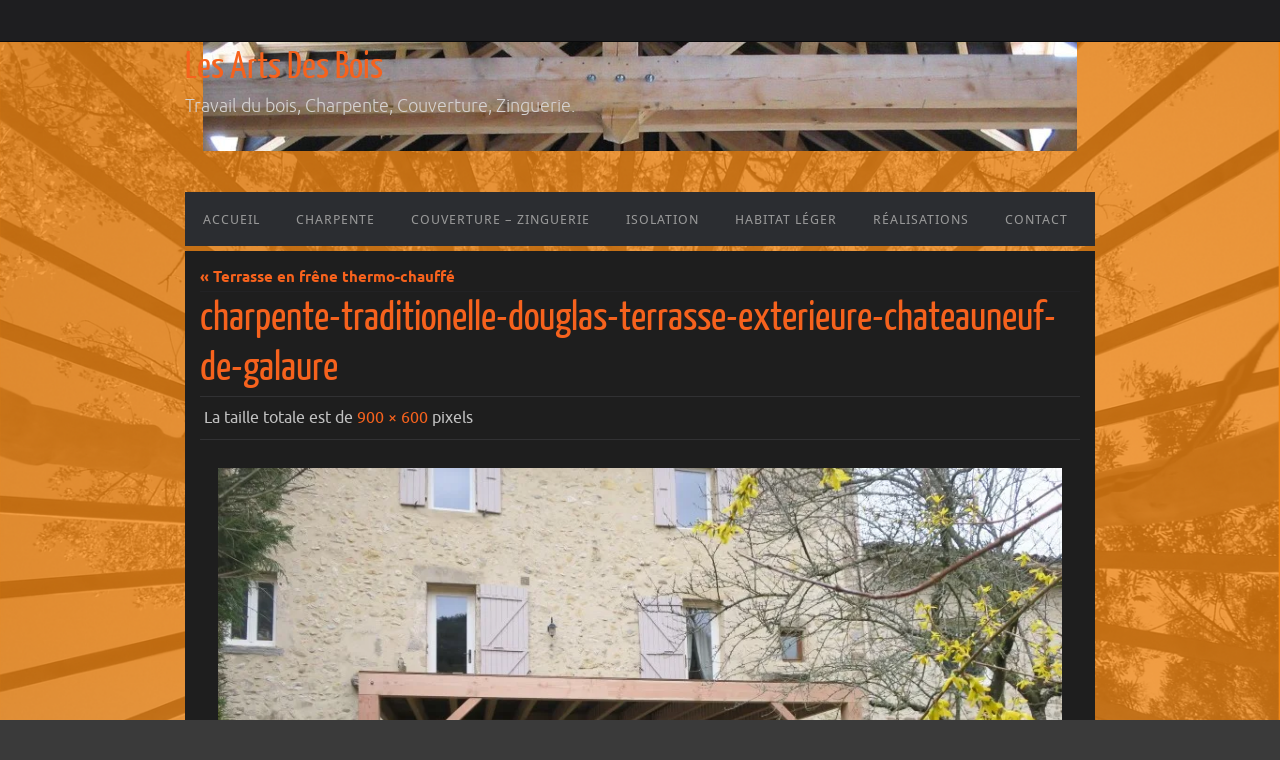

--- FILE ---
content_type: text/html; charset=UTF-8
request_url: http://lesartsdesbois.fr/terrasse-frene-thermo-chauffe/charpente-traditionelle-douglas-terrasse-exterieure-chateauneuf-de-galaure/
body_size: 11102
content:
<!DOCTYPE html>
<html lang="fr-FR">
<head>
<meta name="viewport" content="width=device-width, user-scalable=yes, initial-scale=1.0, minimum-scale=1.0, maximum-scale=3.0">
<meta http-equiv="Content-Type" content="text/html; charset=UTF-8" />
<link rel="profile" href="http://gmpg.org/xfn/11" />
<link rel="pingback" href="http://lesartsdesbois.fr/xmlrpc.php" />
<meta name='robots' content='index, follow, max-image-preview:large, max-snippet:-1, max-video-preview:-1' />

	<!-- This site is optimized with the Yoast SEO plugin v24.9 - https://yoast.com/wordpress/plugins/seo/ -->
	<title>charpente-traditionelle-douglas-terrasse-exterieure-chateauneuf-de-galaure - Les Arts Des Bois</title>
	<link rel="canonical" href="http://lesartsdesbois.fr/terrasse-frene-thermo-chauffe/charpente-traditionelle-douglas-terrasse-exterieure-chateauneuf-de-galaure/" />
	<meta property="og:locale" content="fr_FR" />
	<meta property="og:type" content="article" />
	<meta property="og:title" content="charpente-traditionelle-douglas-terrasse-exterieure-chateauneuf-de-galaure - Les Arts Des Bois" />
	<meta property="og:url" content="http://lesartsdesbois.fr/terrasse-frene-thermo-chauffe/charpente-traditionelle-douglas-terrasse-exterieure-chateauneuf-de-galaure/" />
	<meta property="og:site_name" content="Les Arts Des Bois" />
	<meta property="og:image" content="http://lesartsdesbois.fr/terrasse-frene-thermo-chauffe/charpente-traditionelle-douglas-terrasse-exterieure-chateauneuf-de-galaure" />
	<meta property="og:image:width" content="900" />
	<meta property="og:image:height" content="600" />
	<meta property="og:image:type" content="image/jpeg" />
	<meta name="twitter:card" content="summary_large_image" />
	<script type="application/ld+json" class="yoast-schema-graph">{"@context":"https://schema.org","@graph":[{"@type":"WebPage","@id":"http://lesartsdesbois.fr/terrasse-frene-thermo-chauffe/charpente-traditionelle-douglas-terrasse-exterieure-chateauneuf-de-galaure/","url":"http://lesartsdesbois.fr/terrasse-frene-thermo-chauffe/charpente-traditionelle-douglas-terrasse-exterieure-chateauneuf-de-galaure/","name":"charpente-traditionelle-douglas-terrasse-exterieure-chateauneuf-de-galaure - Les Arts Des Bois","isPartOf":{"@id":"http://lesartsdesbois.fr/#website"},"primaryImageOfPage":{"@id":"http://lesartsdesbois.fr/terrasse-frene-thermo-chauffe/charpente-traditionelle-douglas-terrasse-exterieure-chateauneuf-de-galaure/#primaryimage"},"image":{"@id":"http://lesartsdesbois.fr/terrasse-frene-thermo-chauffe/charpente-traditionelle-douglas-terrasse-exterieure-chateauneuf-de-galaure/#primaryimage"},"thumbnailUrl":"https://i0.wp.com/lesartsdesbois.fr/wp-content/uploads/2018/04/charpente-traditionelle-douglas-terrasse-exterieure-chateauneuf-de-galaure.jpg?fit=900%2C600","datePublished":"2018-04-10T15:41:02+00:00","breadcrumb":{"@id":"http://lesartsdesbois.fr/terrasse-frene-thermo-chauffe/charpente-traditionelle-douglas-terrasse-exterieure-chateauneuf-de-galaure/#breadcrumb"},"inLanguage":"fr-FR","potentialAction":[{"@type":"ReadAction","target":["http://lesartsdesbois.fr/terrasse-frene-thermo-chauffe/charpente-traditionelle-douglas-terrasse-exterieure-chateauneuf-de-galaure/"]}]},{"@type":"ImageObject","inLanguage":"fr-FR","@id":"http://lesartsdesbois.fr/terrasse-frene-thermo-chauffe/charpente-traditionelle-douglas-terrasse-exterieure-chateauneuf-de-galaure/#primaryimage","url":"https://i0.wp.com/lesartsdesbois.fr/wp-content/uploads/2018/04/charpente-traditionelle-douglas-terrasse-exterieure-chateauneuf-de-galaure.jpg?fit=900%2C600","contentUrl":"https://i0.wp.com/lesartsdesbois.fr/wp-content/uploads/2018/04/charpente-traditionelle-douglas-terrasse-exterieure-chateauneuf-de-galaure.jpg?fit=900%2C600"},{"@type":"BreadcrumbList","@id":"http://lesartsdesbois.fr/terrasse-frene-thermo-chauffe/charpente-traditionelle-douglas-terrasse-exterieure-chateauneuf-de-galaure/#breadcrumb","itemListElement":[{"@type":"ListItem","position":1,"name":"Accueil","item":"http://lesartsdesbois.fr/"},{"@type":"ListItem","position":2,"name":"Terrasse en frêne thermo-chauffé","item":"http://lesartsdesbois.fr/terrasse-frene-thermo-chauffe/"},{"@type":"ListItem","position":3,"name":"charpente-traditionelle-douglas-terrasse-exterieure-chateauneuf-de-galaure"}]},{"@type":"WebSite","@id":"http://lesartsdesbois.fr/#website","url":"http://lesartsdesbois.fr/","name":"Les Arts Des Bois","description":"Travail du bois, Charpente, Couverture, Zinguerie.","publisher":{"@id":"http://lesartsdesbois.fr/#organization"},"potentialAction":[{"@type":"SearchAction","target":{"@type":"EntryPoint","urlTemplate":"http://lesartsdesbois.fr/?s={search_term_string}"},"query-input":{"@type":"PropertyValueSpecification","valueRequired":true,"valueName":"search_term_string"}}],"inLanguage":"fr-FR"},{"@type":"Organization","@id":"http://lesartsdesbois.fr/#organization","name":"Les arts des bois","url":"http://lesartsdesbois.fr/","logo":{"@type":"ImageObject","inLanguage":"fr-FR","@id":"http://lesartsdesbois.fr/#/schema/logo/image/","url":"https://i2.wp.com/lesartsdesbois.fr/wp-content/uploads/2015/11/logo-les-arts-des-bois.png?fit=898%2C508&ssl=1","contentUrl":"https://i2.wp.com/lesartsdesbois.fr/wp-content/uploads/2015/11/logo-les-arts-des-bois.png?fit=898%2C508&ssl=1","width":898,"height":508,"caption":"Les arts des bois"},"image":{"@id":"http://lesartsdesbois.fr/#/schema/logo/image/"}}]}</script>
	<!-- / Yoast SEO plugin. -->


<link rel='dns-prefetch' href='//secure.gravatar.com' />
<link rel='dns-prefetch' href='//stats.wp.com' />
<link rel='dns-prefetch' href='//v0.wordpress.com' />
<link rel='dns-prefetch' href='//jetpack.wordpress.com' />
<link rel='dns-prefetch' href='//s0.wp.com' />
<link rel='dns-prefetch' href='//public-api.wordpress.com' />
<link rel='dns-prefetch' href='//0.gravatar.com' />
<link rel='dns-prefetch' href='//1.gravatar.com' />
<link rel='dns-prefetch' href='//2.gravatar.com' />
<link rel='dns-prefetch' href='//widgets.wp.com' />
<link rel='preconnect' href='//i0.wp.com' />
<link rel="alternate" type="application/rss+xml" title="Les Arts Des Bois &raquo; Flux" href="http://lesartsdesbois.fr/feed/" />
<link rel="alternate" type="application/rss+xml" title="Les Arts Des Bois &raquo; Flux des commentaires" href="http://lesartsdesbois.fr/comments/feed/" />
<link rel="alternate" title="oEmbed (JSON)" type="application/json+oembed" href="http://lesartsdesbois.fr/wp-json/oembed/1.0/embed?url=http%3A%2F%2Flesartsdesbois.fr%2Fterrasse-frene-thermo-chauffe%2Fcharpente-traditionelle-douglas-terrasse-exterieure-chateauneuf-de-galaure%2F" />
<link rel="alternate" title="oEmbed (XML)" type="text/xml+oembed" href="http://lesartsdesbois.fr/wp-json/oembed/1.0/embed?url=http%3A%2F%2Flesartsdesbois.fr%2Fterrasse-frene-thermo-chauffe%2Fcharpente-traditionelle-douglas-terrasse-exterieure-chateauneuf-de-galaure%2F&#038;format=xml" />
<style id='wp-img-auto-sizes-contain-inline-css' type='text/css'>
img:is([sizes=auto i],[sizes^="auto," i]){contain-intrinsic-size:3000px 1500px}
/*# sourceURL=wp-img-auto-sizes-contain-inline-css */
</style>
<style id='wp-emoji-styles-inline-css' type='text/css'>

	img.wp-smiley, img.emoji {
		display: inline !important;
		border: none !important;
		box-shadow: none !important;
		height: 1em !important;
		width: 1em !important;
		margin: 0 0.07em !important;
		vertical-align: -0.1em !important;
		background: none !important;
		padding: 0 !important;
	}
/*# sourceURL=wp-emoji-styles-inline-css */
</style>
<style id='wp-block-library-inline-css' type='text/css'>
:root{--wp-block-synced-color:#7a00df;--wp-block-synced-color--rgb:122,0,223;--wp-bound-block-color:var(--wp-block-synced-color);--wp-editor-canvas-background:#ddd;--wp-admin-theme-color:#007cba;--wp-admin-theme-color--rgb:0,124,186;--wp-admin-theme-color-darker-10:#006ba1;--wp-admin-theme-color-darker-10--rgb:0,107,160.5;--wp-admin-theme-color-darker-20:#005a87;--wp-admin-theme-color-darker-20--rgb:0,90,135;--wp-admin-border-width-focus:2px}@media (min-resolution:192dpi){:root{--wp-admin-border-width-focus:1.5px}}.wp-element-button{cursor:pointer}:root .has-very-light-gray-background-color{background-color:#eee}:root .has-very-dark-gray-background-color{background-color:#313131}:root .has-very-light-gray-color{color:#eee}:root .has-very-dark-gray-color{color:#313131}:root .has-vivid-green-cyan-to-vivid-cyan-blue-gradient-background{background:linear-gradient(135deg,#00d084,#0693e3)}:root .has-purple-crush-gradient-background{background:linear-gradient(135deg,#34e2e4,#4721fb 50%,#ab1dfe)}:root .has-hazy-dawn-gradient-background{background:linear-gradient(135deg,#faaca8,#dad0ec)}:root .has-subdued-olive-gradient-background{background:linear-gradient(135deg,#fafae1,#67a671)}:root .has-atomic-cream-gradient-background{background:linear-gradient(135deg,#fdd79a,#004a59)}:root .has-nightshade-gradient-background{background:linear-gradient(135deg,#330968,#31cdcf)}:root .has-midnight-gradient-background{background:linear-gradient(135deg,#020381,#2874fc)}:root{--wp--preset--font-size--normal:16px;--wp--preset--font-size--huge:42px}.has-regular-font-size{font-size:1em}.has-larger-font-size{font-size:2.625em}.has-normal-font-size{font-size:var(--wp--preset--font-size--normal)}.has-huge-font-size{font-size:var(--wp--preset--font-size--huge)}.has-text-align-center{text-align:center}.has-text-align-left{text-align:left}.has-text-align-right{text-align:right}.has-fit-text{white-space:nowrap!important}#end-resizable-editor-section{display:none}.aligncenter{clear:both}.items-justified-left{justify-content:flex-start}.items-justified-center{justify-content:center}.items-justified-right{justify-content:flex-end}.items-justified-space-between{justify-content:space-between}.screen-reader-text{border:0;clip-path:inset(50%);height:1px;margin:-1px;overflow:hidden;padding:0;position:absolute;width:1px;word-wrap:normal!important}.screen-reader-text:focus{background-color:#ddd;clip-path:none;color:#444;display:block;font-size:1em;height:auto;left:5px;line-height:normal;padding:15px 23px 14px;text-decoration:none;top:5px;width:auto;z-index:100000}html :where(.has-border-color){border-style:solid}html :where([style*=border-top-color]){border-top-style:solid}html :where([style*=border-right-color]){border-right-style:solid}html :where([style*=border-bottom-color]){border-bottom-style:solid}html :where([style*=border-left-color]){border-left-style:solid}html :where([style*=border-width]){border-style:solid}html :where([style*=border-top-width]){border-top-style:solid}html :where([style*=border-right-width]){border-right-style:solid}html :where([style*=border-bottom-width]){border-bottom-style:solid}html :where([style*=border-left-width]){border-left-style:solid}html :where(img[class*=wp-image-]){height:auto;max-width:100%}:where(figure){margin:0 0 1em}html :where(.is-position-sticky){--wp-admin--admin-bar--position-offset:var(--wp-admin--admin-bar--height,0px)}@media screen and (max-width:600px){html :where(.is-position-sticky){--wp-admin--admin-bar--position-offset:0px}}

/*# sourceURL=wp-block-library-inline-css */
</style><style id='global-styles-inline-css' type='text/css'>
:root{--wp--preset--aspect-ratio--square: 1;--wp--preset--aspect-ratio--4-3: 4/3;--wp--preset--aspect-ratio--3-4: 3/4;--wp--preset--aspect-ratio--3-2: 3/2;--wp--preset--aspect-ratio--2-3: 2/3;--wp--preset--aspect-ratio--16-9: 16/9;--wp--preset--aspect-ratio--9-16: 9/16;--wp--preset--color--black: #000000;--wp--preset--color--cyan-bluish-gray: #abb8c3;--wp--preset--color--white: #ffffff;--wp--preset--color--pale-pink: #f78da7;--wp--preset--color--vivid-red: #cf2e2e;--wp--preset--color--luminous-vivid-orange: #ff6900;--wp--preset--color--luminous-vivid-amber: #fcb900;--wp--preset--color--light-green-cyan: #7bdcb5;--wp--preset--color--vivid-green-cyan: #00d084;--wp--preset--color--pale-cyan-blue: #8ed1fc;--wp--preset--color--vivid-cyan-blue: #0693e3;--wp--preset--color--vivid-purple: #9b51e0;--wp--preset--gradient--vivid-cyan-blue-to-vivid-purple: linear-gradient(135deg,rgb(6,147,227) 0%,rgb(155,81,224) 100%);--wp--preset--gradient--light-green-cyan-to-vivid-green-cyan: linear-gradient(135deg,rgb(122,220,180) 0%,rgb(0,208,130) 100%);--wp--preset--gradient--luminous-vivid-amber-to-luminous-vivid-orange: linear-gradient(135deg,rgb(252,185,0) 0%,rgb(255,105,0) 100%);--wp--preset--gradient--luminous-vivid-orange-to-vivid-red: linear-gradient(135deg,rgb(255,105,0) 0%,rgb(207,46,46) 100%);--wp--preset--gradient--very-light-gray-to-cyan-bluish-gray: linear-gradient(135deg,rgb(238,238,238) 0%,rgb(169,184,195) 100%);--wp--preset--gradient--cool-to-warm-spectrum: linear-gradient(135deg,rgb(74,234,220) 0%,rgb(151,120,209) 20%,rgb(207,42,186) 40%,rgb(238,44,130) 60%,rgb(251,105,98) 80%,rgb(254,248,76) 100%);--wp--preset--gradient--blush-light-purple: linear-gradient(135deg,rgb(255,206,236) 0%,rgb(152,150,240) 100%);--wp--preset--gradient--blush-bordeaux: linear-gradient(135deg,rgb(254,205,165) 0%,rgb(254,45,45) 50%,rgb(107,0,62) 100%);--wp--preset--gradient--luminous-dusk: linear-gradient(135deg,rgb(255,203,112) 0%,rgb(199,81,192) 50%,rgb(65,88,208) 100%);--wp--preset--gradient--pale-ocean: linear-gradient(135deg,rgb(255,245,203) 0%,rgb(182,227,212) 50%,rgb(51,167,181) 100%);--wp--preset--gradient--electric-grass: linear-gradient(135deg,rgb(202,248,128) 0%,rgb(113,206,126) 100%);--wp--preset--gradient--midnight: linear-gradient(135deg,rgb(2,3,129) 0%,rgb(40,116,252) 100%);--wp--preset--font-size--small: 13px;--wp--preset--font-size--medium: 20px;--wp--preset--font-size--large: 36px;--wp--preset--font-size--x-large: 42px;--wp--preset--spacing--20: 0.44rem;--wp--preset--spacing--30: 0.67rem;--wp--preset--spacing--40: 1rem;--wp--preset--spacing--50: 1.5rem;--wp--preset--spacing--60: 2.25rem;--wp--preset--spacing--70: 3.38rem;--wp--preset--spacing--80: 5.06rem;--wp--preset--shadow--natural: 6px 6px 9px rgba(0, 0, 0, 0.2);--wp--preset--shadow--deep: 12px 12px 50px rgba(0, 0, 0, 0.4);--wp--preset--shadow--sharp: 6px 6px 0px rgba(0, 0, 0, 0.2);--wp--preset--shadow--outlined: 6px 6px 0px -3px rgb(255, 255, 255), 6px 6px rgb(0, 0, 0);--wp--preset--shadow--crisp: 6px 6px 0px rgb(0, 0, 0);}:where(.is-layout-flex){gap: 0.5em;}:where(.is-layout-grid){gap: 0.5em;}body .is-layout-flex{display: flex;}.is-layout-flex{flex-wrap: wrap;align-items: center;}.is-layout-flex > :is(*, div){margin: 0;}body .is-layout-grid{display: grid;}.is-layout-grid > :is(*, div){margin: 0;}:where(.wp-block-columns.is-layout-flex){gap: 2em;}:where(.wp-block-columns.is-layout-grid){gap: 2em;}:where(.wp-block-post-template.is-layout-flex){gap: 1.25em;}:where(.wp-block-post-template.is-layout-grid){gap: 1.25em;}.has-black-color{color: var(--wp--preset--color--black) !important;}.has-cyan-bluish-gray-color{color: var(--wp--preset--color--cyan-bluish-gray) !important;}.has-white-color{color: var(--wp--preset--color--white) !important;}.has-pale-pink-color{color: var(--wp--preset--color--pale-pink) !important;}.has-vivid-red-color{color: var(--wp--preset--color--vivid-red) !important;}.has-luminous-vivid-orange-color{color: var(--wp--preset--color--luminous-vivid-orange) !important;}.has-luminous-vivid-amber-color{color: var(--wp--preset--color--luminous-vivid-amber) !important;}.has-light-green-cyan-color{color: var(--wp--preset--color--light-green-cyan) !important;}.has-vivid-green-cyan-color{color: var(--wp--preset--color--vivid-green-cyan) !important;}.has-pale-cyan-blue-color{color: var(--wp--preset--color--pale-cyan-blue) !important;}.has-vivid-cyan-blue-color{color: var(--wp--preset--color--vivid-cyan-blue) !important;}.has-vivid-purple-color{color: var(--wp--preset--color--vivid-purple) !important;}.has-black-background-color{background-color: var(--wp--preset--color--black) !important;}.has-cyan-bluish-gray-background-color{background-color: var(--wp--preset--color--cyan-bluish-gray) !important;}.has-white-background-color{background-color: var(--wp--preset--color--white) !important;}.has-pale-pink-background-color{background-color: var(--wp--preset--color--pale-pink) !important;}.has-vivid-red-background-color{background-color: var(--wp--preset--color--vivid-red) !important;}.has-luminous-vivid-orange-background-color{background-color: var(--wp--preset--color--luminous-vivid-orange) !important;}.has-luminous-vivid-amber-background-color{background-color: var(--wp--preset--color--luminous-vivid-amber) !important;}.has-light-green-cyan-background-color{background-color: var(--wp--preset--color--light-green-cyan) !important;}.has-vivid-green-cyan-background-color{background-color: var(--wp--preset--color--vivid-green-cyan) !important;}.has-pale-cyan-blue-background-color{background-color: var(--wp--preset--color--pale-cyan-blue) !important;}.has-vivid-cyan-blue-background-color{background-color: var(--wp--preset--color--vivid-cyan-blue) !important;}.has-vivid-purple-background-color{background-color: var(--wp--preset--color--vivid-purple) !important;}.has-black-border-color{border-color: var(--wp--preset--color--black) !important;}.has-cyan-bluish-gray-border-color{border-color: var(--wp--preset--color--cyan-bluish-gray) !important;}.has-white-border-color{border-color: var(--wp--preset--color--white) !important;}.has-pale-pink-border-color{border-color: var(--wp--preset--color--pale-pink) !important;}.has-vivid-red-border-color{border-color: var(--wp--preset--color--vivid-red) !important;}.has-luminous-vivid-orange-border-color{border-color: var(--wp--preset--color--luminous-vivid-orange) !important;}.has-luminous-vivid-amber-border-color{border-color: var(--wp--preset--color--luminous-vivid-amber) !important;}.has-light-green-cyan-border-color{border-color: var(--wp--preset--color--light-green-cyan) !important;}.has-vivid-green-cyan-border-color{border-color: var(--wp--preset--color--vivid-green-cyan) !important;}.has-pale-cyan-blue-border-color{border-color: var(--wp--preset--color--pale-cyan-blue) !important;}.has-vivid-cyan-blue-border-color{border-color: var(--wp--preset--color--vivid-cyan-blue) !important;}.has-vivid-purple-border-color{border-color: var(--wp--preset--color--vivid-purple) !important;}.has-vivid-cyan-blue-to-vivid-purple-gradient-background{background: var(--wp--preset--gradient--vivid-cyan-blue-to-vivid-purple) !important;}.has-light-green-cyan-to-vivid-green-cyan-gradient-background{background: var(--wp--preset--gradient--light-green-cyan-to-vivid-green-cyan) !important;}.has-luminous-vivid-amber-to-luminous-vivid-orange-gradient-background{background: var(--wp--preset--gradient--luminous-vivid-amber-to-luminous-vivid-orange) !important;}.has-luminous-vivid-orange-to-vivid-red-gradient-background{background: var(--wp--preset--gradient--luminous-vivid-orange-to-vivid-red) !important;}.has-very-light-gray-to-cyan-bluish-gray-gradient-background{background: var(--wp--preset--gradient--very-light-gray-to-cyan-bluish-gray) !important;}.has-cool-to-warm-spectrum-gradient-background{background: var(--wp--preset--gradient--cool-to-warm-spectrum) !important;}.has-blush-light-purple-gradient-background{background: var(--wp--preset--gradient--blush-light-purple) !important;}.has-blush-bordeaux-gradient-background{background: var(--wp--preset--gradient--blush-bordeaux) !important;}.has-luminous-dusk-gradient-background{background: var(--wp--preset--gradient--luminous-dusk) !important;}.has-pale-ocean-gradient-background{background: var(--wp--preset--gradient--pale-ocean) !important;}.has-electric-grass-gradient-background{background: var(--wp--preset--gradient--electric-grass) !important;}.has-midnight-gradient-background{background: var(--wp--preset--gradient--midnight) !important;}.has-small-font-size{font-size: var(--wp--preset--font-size--small) !important;}.has-medium-font-size{font-size: var(--wp--preset--font-size--medium) !important;}.has-large-font-size{font-size: var(--wp--preset--font-size--large) !important;}.has-x-large-font-size{font-size: var(--wp--preset--font-size--x-large) !important;}
/*# sourceURL=global-styles-inline-css */
</style>

<style id='classic-theme-styles-inline-css' type='text/css'>
/*! This file is auto-generated */
.wp-block-button__link{color:#fff;background-color:#32373c;border-radius:9999px;box-shadow:none;text-decoration:none;padding:calc(.667em + 2px) calc(1.333em + 2px);font-size:1.125em}.wp-block-file__button{background:#32373c;color:#fff;text-decoration:none}
/*# sourceURL=/wp-includes/css/classic-themes.min.css */
</style>
<link rel='stylesheet' id='nirvana-fonts-css' href='http://lesartsdesbois.fr/wp-content/themes/nirvana/fonts/fontfaces.css?ver=1.5.1.1' type='text/css' media='all' />
<link rel='stylesheet' id='nirvana-style-css' href='http://lesartsdesbois.fr/wp-content/themes/nirvana/style.css?ver=1.5.1.1' type='text/css' media='all' />
<style id='nirvana-style-inline-css' type='text/css'>
 #header-container { width: 910px; } #header-container, #access >.menu, #forbottom, #colophon, #footer-widget-area, #topbar-inner, .ppbox, #pp-afterslider #container, #breadcrumbs-box { max-width: 910px; } #header-full, #breadcrumbs, #main { max-width: 910px; margin:0 auto; } #access > .menu > ul { margin-left:0; } #pp-texttop, #pp-textmiddle, #pp-textbottom, #front-columns h2, .presentation-page #content { padding-left:20px; padding-right: 20px; } #container.one-column { } #container.two-columns-right #secondary { width: 230px; float:right; } #container.two-columns-right #content { width: 540px; float: left; } /* fallback */ #container.two-columns-right #content { width: calc(100% - 310px); float: left; } #container.two-columns-left #primary { width: 230px; float: left; } #container.two-columns-left #content { width: 540px; float: right; } /* fallback */ #container.two-columns-left #content { width: -moz-calc(100% - 310px); float: right; width: -webkit-calc(100% - 310px ); width: calc(100% - 310px); } #container.three-columns-right .sidey { width: 115px; float: left; } #container.three-columns-right #primary { margin-left: 80px; margin-right: 80px; } #container.three-columns-right #content { width: 460px; float: left; } /* fallback */ #container.three-columns-right #content { width: -moz-calc(100% - 390px); float: left; width: -webkit-calc(100% - 390px); width: calc(100% - 390px); } #container.three-columns-left .sidey { width: 115px; float: left; } #container.three-columns-left #secondary{ margin-left: 80px; margin-right: 80px; } #container.three-columns-left #content { width: 460px; float: right;} /* fallback */ #container.three-columns-left #content { width: -moz-calc(100% - 390px); float: right; width: -webkit-calc(100% - 390px); width: calc(100% - 390px); } #container.three-columns-sided .sidey { width: 115px; float: left; } #container.three-columns-sided #secondary{ float:right; } #container.three-columns-sided #content { width: 460px; float: right; /* fallback */ width: -moz-calc(100% - 390px); float: right; width: -webkit-calc(100% - 390px); float: right; width: calc(100% - 390px); float: right; margin: 0 195px 0 -850px; } body { font-family: Ubuntu; } #content h1.entry-title a, #content h2.entry-title a, #content h1.entry-title, #content h2.entry-title { font-family: "Yanone Kaffeesatz Regular"; } .widget-title, .widget-title a { line-height: normal; font-family: inherit; } .widget-container, .widget-container a { font-family: inherit; } .entry-content h1, .entry-content h2, .entry-content h3, .entry-content h4, .entry-content h5, .entry-content h6, .nivo-caption h2, #front-text1 h1, #front-text2 h1, h3.column-header-image, #comments #reply-title { font-family: "Yanone Kaffeesatz Regular"; } #site-title span a { font-family: "Yanone Kaffeesatz Regular"; } #access ul li a, #access ul li a span { font-family: "Droid Sans"; } /* general */ body { color: #BCBFC2; background-color: #1E1E1E } a { color: #f6621d; } a:hover, .entry-meta span a:hover, .comments-link a:hover, body.coldisplay2 #front-columns a:active { color: #e41b26; } a:active { background-color: #f6621d; color: #1E1E1E; } .entry-meta a:hover, .widget-container a:hover, .footer2 a:hover { border-bottom-color: #222224; } .sticky h2.entry-title a { background-color: #e41b26; color: #1E1E1E; } #header { ; } #site-title span a { color: #f6621d; } #site-description { color: #d5d2d2; } .socials a:hover .socials-hover { background-color: #e41b26; } .socials .socials-hover { background-color: #f9cc06; } /* Main menu top level */ #access a, #nav-toggle span { color: #999999; } #access, #nav-toggle, #access ul li { background-color: #2B2D31; } #access > .menu > ul > li > a > span { } #access ul li:hover { background-color: #2D2B2F; color: #OOO; } #access ul > li.current_page_item , #access ul > li.current-menu-item, #access ul > li.current_page_ancestor , #access ul > li.current-menu-ancestor { background-color: #383a3e; } /* Main menu Submenus */ #access ul ul li, #access ul ul { background-color: #2D2B2F; } #access ul ul li a { color: #OOO; } #access ul ul li:hover { background-color: #3b393d; } #breadcrumbs { background-color: #141414; } #access ul ul li.current_page_item, #access ul ul li.current-menu-item, #access ul ul li.current_page_ancestor, #access ul ul li.current-menu-ancestor { background-color: #3b393d; } /* top menu */ #topbar { background-color: #1E1E20; border-bottom-color: #0a0a0c; } .menu-header-search .searchform { background: #111113; } .topmenu ul li a, .search-icon:before { color: #CCCCCC; } .topmenu ul li a:hover { background-color: #0e0e10; } .search-icon:hover:before { color: #e41b26; } /* main */ #main { background-color: #1E1E1E; } #author-info, .page-title, #entry-author-info { border-color: #222224; } .page-title-text { border-color: #f6621d; } .page-title span { border-color: #e41b26; } #entry-author-info #author-avatar, #author-info #author-avatar { border-color: #313133; } .avatar-container:before { background-color: #f6621d; } .sidey .widget-container { color: #555555; ; } .sidey .widget-title { color: #f6621d; ; border-color: #222224; } .sidey .widget-container a { ; } .sidey .widget-container a:hover { ; } .widget-title span { border-color: #f6621d; } .entry-content h1, .entry-content h2, .entry-content h3, .entry-content h4, .entry-content h5, .entry-content h6 { color: #f6621d; } .entry-title, .entry-title a{ color: #f6621d; } .entry-title a:hover { color: #999999; } #content span.entry-format { color: #222224; } /* footer */ #footer { color: #AAAAAA; ; } #footer2 { color: #AAAAAA; background-color: #0A0A0C; } #sfooter-full { background-color: #050507; } .footermenu ul li { border-color: #19191b; } .footermenu ul li:hover { border-color: #2d2d2f; } #colophon a { ; } #colophon a:hover { ; } #footer2 a, .footermenu ul li:after { ; } #footer2 a:hover { ; } #footer .widget-container { color: #555555; ; } #footer .widget-title { color: #e41b26; ; border-color:#222224; } /* buttons */ a.continue-reading-link { color: #f6621d; border-color: #f6621d; } a.continue-reading-link:hover { background-color: #e41b26; color: #1E1E1E; } #cryout_ajax_more_trigger { border: 1px solid #222224; } #cryout_ajax_more_trigger:hover { background-color: #111113; } a.continue-reading-link i.crycon-right-dir { color: #e41b26 } a.continue-reading-link:hover i.crycon-right-dir { color: #1E1E1E } .page-link a, .page-link > span > em { border-color: #222224 } .columnmore a { background: #f6621d; color:#111113 } .columnmore a:hover { background: #e41b26; } .file, .button, input[type="submit"], input[type="reset"], #respond .form-submit input#submit { background-color: #1E1E1E; border-color: #222224; } .button:hover, #respond .form-submit input#submit:hover { background-color: #111113; } .entry-content tr th, .entry-content thead th { color: #f6621d; } .entry-content tr th { background-color: #e41b26; color:#1E1E1E; } .entry-content tr.even { background-color: #111113; } hr { border-color: #313133; } input[type="text"], input[type="password"], input[type="email"], input[type="color"], input[type="date"], input[type="datetime"], input[type="datetime-local"], input[type="month"], input[type="number"], input[type="range"], input[type="search"], input[type="tel"], input[type="time"], input[type="url"], input[type="week"], textarea, select { border-color: #222224 #313133 #313133 #222224; color: #BCBFC2; } input[type="submit"], input[type="reset"] { color: #BCBFC2; } input[type="text"]:hover, input[type="password"]:hover, input[type="email"]:hover, input[type="color"]:hover, input[type="date"]:hover, input[type="datetime"]:hover, input[type="datetime-local"]:hover, input[type="month"]:hover, input[type="number"]:hover, input[type="range"]:hover, input[type="search"]:hover, input[type="tel"]:hover, input[type="time"]:hover, input[type="url"]:hover, input[type="week"]:hover, textarea:hover { background-color: rgba(17,17,19,0.4); } .entry-content pre { background-color: #111113; border-color: rgba(228,27,38,0.1); } abbr, acronym { border-color: #BCBFC2; } .comment-meta a { color: #999999; } #respond .form-allowed-tags { color: #999999; } .comment .reply a { border-color: #313133; } .comment .reply a:hover { color: #f6621d; } .entry-meta { border-color: #313133; } .entry-meta .crycon-metas:before { color: #e41b26; } .entry-meta span a, .comments-link a { ; } .entry-meta span a:hover, .comments-link a:hover { ; } .entry-meta span, .entry-utility span, .footer-tags { color: #c1c1c1; } .nav-next a, .nav-previous a{ background-color:#171717; } .nav-next a:hover, .nav-previous a:hover { background-color: #f6621d; color:#1E1E1E; } .pagination { border-color: #070709; } .pagination a:hover { background-color: #f6621d; color: #1E1E1E; } h3#comments-title { border-color: #222224; } h3#comments-title span { background-color: #e41b26; color: #1E1E1E; } .comment-details { border-color: #313133; } .searchform input[type="text"] { color: #999999; } .searchform:after { background-color: #e41b26; } .searchform:hover:after { background-color: #f6621d; } .searchsubmit[type="submit"]{ color: #111113; } li.menu-main-search .searchform .s { background-color: #1E1E1E; } li.menu-main-search .searchsubmit[type="submit"] { color: #999999; } .caption-accented .wp-caption { background-color:rgba(228,27,38,0.8); color:#1E1E1E; } .nirvana-image-one .entry-content img[class*='align'],.nirvana-image-one .entry-summary img[class*='align'], .nirvana-image-two .entry-content img[class*='align'],.nirvana-image-two .entry-summary img[class*='align'] { border-color: #e41b26; } html { font-size: 15px; line-height: 1.7; } .entry-content, .entry-summary, .ppbox { text-align: Justify ; } .entry-content, .entry-summary, .widget-container, .ppbox, .navigation { word-spacing: inherit; ; } #bg_image {display: block; margin: 0 auto; } #content h1.entry-title, #content h2.entry-title, .woocommerce-page h1.page-title { font-size: 42px; } .widget-title, .widget-title a { font-size: 22px; } .widget-container, .widget-container a { font-size: 18px; } #content h1, #pp-afterslider h1 { font-size: 26px; } #content h2, #pp-afterslider h2 { font-size: 22px; } #content h3, #pp-afterslider h3 { font-size: 19px; } #content h4, #pp-afterslider h4 { font-size: 16px; } #content h5, #pp-afterslider h5 { font-size: 13px; } #content h6, #pp-afterslider h6 { font-size: 10px; } #site-title span a { font-size: 38px; } #access ul li a { font-size: 13px; } #access ul ul ul a { font-size: 12px; } #respond .form-allowed-tags { display: none; } .nocomments, .nocomments2 { display: none; } .comments-link span { display: none; } article footer.entry-meta { display: none; } article .entry-header .entry-meta { display: none; } .entry-content p, .entry-content ul, .entry-content ol, .entry-content dd, .entry-content pre, .entry-content hr { margin-bottom: 0.6em; } #header-container > div { margin: 0px 0 0 0px; } #toTop:hover .crycon-back2top:before { color: #f6621d; } #main { margin-top: 5px; } #forbottom { padding-left: 10px; padding-right: 10px; } #header-widget-area { width: 33%; } #branding { height:150px; } 
/* Nirvana Custom CSS */
/*# sourceURL=nirvana-style-inline-css */
</style>
<link rel='stylesheet' id='nirvana-mobile-css' href='http://lesartsdesbois.fr/wp-content/themes/nirvana/styles/style-mobile.css?ver=1.5.1.1' type='text/css' media='all' />
<link rel='stylesheet' id='jetpack_likes-css' href='http://lesartsdesbois.fr/wp-content/plugins/jetpack/modules/likes/style.css?ver=15.4' type='text/css' media='all' />
<script type="text/javascript" src="http://lesartsdesbois.fr/wp-includes/js/jquery/jquery.min.js?ver=3.7.1" id="jquery-core-js"></script>
<script type="text/javascript" src="http://lesartsdesbois.fr/wp-includes/js/jquery/jquery-migrate.min.js?ver=3.4.1" id="jquery-migrate-js"></script>
<link rel="https://api.w.org/" href="http://lesartsdesbois.fr/wp-json/" /><link rel="alternate" title="JSON" type="application/json" href="http://lesartsdesbois.fr/wp-json/wp/v2/media/1307" /><link rel="EditURI" type="application/rsd+xml" title="RSD" href="http://lesartsdesbois.fr/xmlrpc.php?rsd" />
<meta name="generator" content="WordPress 6.9" />
<link rel='shortlink' href='https://wp.me/a6x9Sf-l5' />
	<style>img#wpstats{display:none}</style>
		<style type="text/css" id="custom-background-css">
body.custom-background { background-color: #3a3a3a; background-image: url("http://lesartsdesbois.fr/wp-content/uploads/2015/10/Sans-titre-1.png"); background-position: left top; background-size: cover; background-repeat: no-repeat; background-attachment: fixed; }
</style>
	<!--[if lt IE 9]>
<script>
document.createElement('header');
document.createElement('nav');
document.createElement('section');
document.createElement('article');
document.createElement('aside');
document.createElement('footer');
</script>
<![endif]-->
</head>
<body class="attachment wp-singular attachment-template-default single single-attachment postid-1307 attachmentid-1307 attachment-jpeg custom-background wp-theme-nirvana metaslider-plugin nirvana-image-four caption-simple magazine-layout nirvana-boxed nirvana-menu-left">


<div id="wrapper" class="hfeed">
<div id="topbar" ><div id="topbar-inner">  </div></div>

<div id="header-full">
	<header id="header">
		<div id="masthead">
					<div id="branding" role="banner" >
				<img id="bg_image" alt="Les Arts Des Bois" title="" src="http://lesartsdesbois.fr/wp-content/uploads/2015/07/cropped-images.duckduckgo.com_-1.jpg"  /><div id="header-container"><div class="site-identity"><div id="site-title"><span> <a href="http://lesartsdesbois.fr/" title="Les Arts Des Bois" rel="home">Les Arts Des Bois</a> </span></div><div id="site-description" >Travail du bois, Charpente, Couverture, Zinguerie.</div></div></div>								<div style="clear:both;"></div>
			</div><!-- #branding -->
			<a id="nav-toggle"><span>&nbsp;</span></a>
			<nav id="access" role="navigation">
					<div class="skip-link screen-reader-text"><a href="#content" title="Passer vers le contenu">Passer vers le contenu</a></div>
	<div id="prime_nav" class="menu"><ul>
<li ><a href="http://lesartsdesbois.fr/"><span>Accueil</span></a></li><li class="page_item page-item-54"><a href="http://lesartsdesbois.fr/charpente/"><span>Charpente</span></a></li>
<li class="page_item page-item-49"><a href="http://lesartsdesbois.fr/couverture-zinguerie/"><span>Couverture &#8211; Zinguerie</span></a></li>
<li class="page_item page-item-150"><a href="http://lesartsdesbois.fr/isolation/"><span>Isolation</span></a></li>
<li class="page_item page-item-717"><a href="http://lesartsdesbois.fr/habitat-leger-2/"><span>Habitat léger</span></a></li>
<li class="page_item page-item-371"><a href="http://lesartsdesbois.fr/realisations/"><span>Réalisations</span></a></li>
<li class="page_item page-item-696"><a href="http://lesartsdesbois.fr/contact/"><span>Contact</span></a></li>
</ul></div>
			</nav><!-- #access -->
			
			
		</div><!-- #masthead -->
	</header><!-- #header -->
</div><!-- #header-full -->

<div style="clear:both;height:0;"> </div>
<div id="main">
		<div id="toTop"><i class="crycon-back2top"></i> </div>	<div  id="forbottom" >
		
		<div style="clear:both;"> </div>
	<section id="container" class="single-attachment one-column">
		<div id="content" role="main">

		
							<p class="page-title"><a href="http://lesartsdesbois.fr/terrasse-frene-thermo-chauffe/" title="Revenir à Terrasse en frêne thermo-chauffé" rel="gallery">&laquo; Terrasse en frêne thermo-chauffé</a></p>
			
			<div id="post-1307" class="post post-1307 attachment type-attachment status-inherit hentry">
				<h2 class="entry-title">charpente-traditionelle-douglas-terrasse-exterieure-chateauneuf-de-galaure</h2>

				<div class="entry-meta">
										<span class="attach-size">
						La taille totale est de <a href="http://lesartsdesbois.fr/wp-content/uploads/2018/04/charpente-traditionelle-douglas-terrasse-exterieure-chateauneuf-de-galaure.jpg" title="Lien vers l&#039;image dans sa taille totale">900 &times; 600</a> pixels					</span>
									</div><!-- .entry-meta -->

				<div class="entry-content">
					<div class="entry-attachment">
													<p class="attachment"><a href="http://lesartsdesbois.fr/terrasse-frene-thermo-chauffe/fixation-invisible-terrasse-frene-thermo-chauffe-classe-iv/" title="charpente-traditionelle-douglas-terrasse-exterieure-chateauneuf-de-galaure" rel="attachment"><img width="900" height="600" src="https://i0.wp.com/lesartsdesbois.fr/wp-content/uploads/2018/04/charpente-traditionelle-douglas-terrasse-exterieure-chateauneuf-de-galaure.jpg?fit=900%2C600" class="attachment-900x9999 size-900x9999" alt="" decoding="async" fetchpriority="high" srcset="https://i0.wp.com/lesartsdesbois.fr/wp-content/uploads/2018/04/charpente-traditionelle-douglas-terrasse-exterieure-chateauneuf-de-galaure.jpg?w=900 900w, https://i0.wp.com/lesartsdesbois.fr/wp-content/uploads/2018/04/charpente-traditionelle-douglas-terrasse-exterieure-chateauneuf-de-galaure.jpg?resize=300%2C200 300w, https://i0.wp.com/lesartsdesbois.fr/wp-content/uploads/2018/04/charpente-traditionelle-douglas-terrasse-exterieure-chateauneuf-de-galaure.jpg?resize=768%2C512 768w, https://i0.wp.com/lesartsdesbois.fr/wp-content/uploads/2018/04/charpente-traditionelle-douglas-terrasse-exterieure-chateauneuf-de-galaure.jpg?resize=150%2C100 150w, https://i0.wp.com/lesartsdesbois.fr/wp-content/uploads/2018/04/charpente-traditionelle-douglas-terrasse-exterieure-chateauneuf-de-galaure.jpg?resize=272%2C182 272w" sizes="(max-width: 900px) 100vw, 900px" data-attachment-id="1307" data-permalink="http://lesartsdesbois.fr/terrasse-frene-thermo-chauffe/charpente-traditionelle-douglas-terrasse-exterieure-chateauneuf-de-galaure/" data-orig-file="https://i0.wp.com/lesartsdesbois.fr/wp-content/uploads/2018/04/charpente-traditionelle-douglas-terrasse-exterieure-chateauneuf-de-galaure.jpg?fit=900%2C600" data-orig-size="900,600" data-comments-opened="0" data-image-meta="{&quot;aperture&quot;:&quot;4&quot;,&quot;credit&quot;:&quot;&quot;,&quot;camera&quot;:&quot;Canon PowerShot G9 X&quot;,&quot;caption&quot;:&quot;&quot;,&quot;created_timestamp&quot;:&quot;1521654835&quot;,&quot;copyright&quot;:&quot;&quot;,&quot;focal_length&quot;:&quot;10.2&quot;,&quot;iso&quot;:&quot;250&quot;,&quot;shutter_speed&quot;:&quot;0.005&quot;,&quot;title&quot;:&quot;&quot;,&quot;orientation&quot;:&quot;1&quot;}" data-image-title="charpente-traditionelle-douglas-terrasse-exterieure-chateauneuf-de-galaure" data-image-description="" data-image-caption="" data-medium-file="https://i0.wp.com/lesartsdesbois.fr/wp-content/uploads/2018/04/charpente-traditionelle-douglas-terrasse-exterieure-chateauneuf-de-galaure.jpg?fit=300%2C200" data-large-file="https://i0.wp.com/lesartsdesbois.fr/wp-content/uploads/2018/04/charpente-traditionelle-douglas-terrasse-exterieure-chateauneuf-de-galaure.jpg?fit=680%2C453" /></a></p>

							<div class="entry-utility">
																							</div><!-- .entry-utility -->

												
					</div><!-- .entry-attachment -->
				</div><!-- .entry-content -->
				
				<div class="entry-caption"></div>

								
			</div><!-- #post-## -->

			<div id="nav-below" class="navigation">
				<div class="nav-previous"></div>
				<div class="nav-next"><a href='http://lesartsdesbois.fr/terrasse-frene-thermo-chauffe/fixation-invisible-terrasse-frene-thermo-chauffe-classe-iv/'>Image suivante<i class="crycon-right-dir"></i></a></div>
			</div><!-- #nav-below -->

			<div id="comments" class="hideme"> 		<p class="nocomments">Les commentaires sont clos.</p>
	</div><!-- #comments -->

		
		</div><!-- #content -->
	</section><!-- #container -->

	<div style="clear:both;"></div>
	</div> <!-- #forbottom -->

	<footer id="footer" role="contentinfo">
		<div id="colophon">
		
			
			
		</div><!-- #colophon -->

		<div id="footer2">
		
			<div id="footer2-inside">
			<div id="site-copyright"><a href="http://lesartsdesbois.fr/wp-content/uploads/2017/07/Carte-VERSO-1.pdf"><img class="alignnone wp-image-1352 size-medium" src="http://lesartsdesbois.fr/wp-content/uploads/2017/07/Carte-VERSO-1-pdf-300x195.jpg" alt="" width="300" height="195" /></a></div>	<em style="display:table;margin:0 auto;float:none;text-align:center;padding:7px 0;font-size:13px;">
	Fonctionne avec  <a target="_blank" href="http://www.cryoutcreations.eu" title="Nirvana Theme by Cryout Creations">Nirvana</a> &amp;
	<a target="_blank" href="http://wordpress.org/" title="Plateforme de publication sémantique personnelle">  WordPress.</a></em>
				</div> <!-- #footer2-inside -->
			
		</div><!-- #footer2 -->

	</footer><!-- #footer -->

	</div><!-- #main -->
</div><!-- #wrapper -->

<script type="speculationrules">
{"prefetch":[{"source":"document","where":{"and":[{"href_matches":"/*"},{"not":{"href_matches":["/wp-*.php","/wp-admin/*","/wp-content/uploads/*","/wp-content/*","/wp-content/plugins/*","/wp-content/themes/nirvana/*","/*\\?(.+)"]}},{"not":{"selector_matches":"a[rel~=\"nofollow\"]"}},{"not":{"selector_matches":".no-prefetch, .no-prefetch a"}}]},"eagerness":"conservative"}]}
</script>
<script type="text/javascript" id="nirvana-frontend-js-extra">
/* <![CDATA[ */
var nirvana_settings = {"mobile":"1","fitvids":"0","contentwidth":"680"};
//# sourceURL=nirvana-frontend-js-extra
/* ]]> */
</script>
<script type="text/javascript" src="http://lesartsdesbois.fr/wp-content/themes/nirvana/js/frontend.js?ver=1.5.1.1" id="nirvana-frontend-js"></script>
<script type="text/javascript" src="http://lesartsdesbois.fr/wp-includes/js/comment-reply.min.js?ver=6.9" id="comment-reply-js" async="async" data-wp-strategy="async" fetchpriority="low"></script>
<script type="text/javascript" id="jetpack-stats-js-before">
/* <![CDATA[ */
_stq = window._stq || [];
_stq.push([ "view", {"v":"ext","blog":"96560799","post":"1307","tz":"2","srv":"lesartsdesbois.fr","j":"1:15.4"} ]);
_stq.push([ "clickTrackerInit", "96560799", "1307" ]);
//# sourceURL=jetpack-stats-js-before
/* ]]> */
</script>
<script type="text/javascript" src="https://stats.wp.com/e-202604.js" id="jetpack-stats-js" defer="defer" data-wp-strategy="defer"></script>
<script id="wp-emoji-settings" type="application/json">
{"baseUrl":"https://s.w.org/images/core/emoji/17.0.2/72x72/","ext":".png","svgUrl":"https://s.w.org/images/core/emoji/17.0.2/svg/","svgExt":".svg","source":{"concatemoji":"http://lesartsdesbois.fr/wp-includes/js/wp-emoji-release.min.js?ver=6.9"}}
</script>
<script type="module">
/* <![CDATA[ */
/*! This file is auto-generated */
const a=JSON.parse(document.getElementById("wp-emoji-settings").textContent),o=(window._wpemojiSettings=a,"wpEmojiSettingsSupports"),s=["flag","emoji"];function i(e){try{var t={supportTests:e,timestamp:(new Date).valueOf()};sessionStorage.setItem(o,JSON.stringify(t))}catch(e){}}function c(e,t,n){e.clearRect(0,0,e.canvas.width,e.canvas.height),e.fillText(t,0,0);t=new Uint32Array(e.getImageData(0,0,e.canvas.width,e.canvas.height).data);e.clearRect(0,0,e.canvas.width,e.canvas.height),e.fillText(n,0,0);const a=new Uint32Array(e.getImageData(0,0,e.canvas.width,e.canvas.height).data);return t.every((e,t)=>e===a[t])}function p(e,t){e.clearRect(0,0,e.canvas.width,e.canvas.height),e.fillText(t,0,0);var n=e.getImageData(16,16,1,1);for(let e=0;e<n.data.length;e++)if(0!==n.data[e])return!1;return!0}function u(e,t,n,a){switch(t){case"flag":return n(e,"\ud83c\udff3\ufe0f\u200d\u26a7\ufe0f","\ud83c\udff3\ufe0f\u200b\u26a7\ufe0f")?!1:!n(e,"\ud83c\udde8\ud83c\uddf6","\ud83c\udde8\u200b\ud83c\uddf6")&&!n(e,"\ud83c\udff4\udb40\udc67\udb40\udc62\udb40\udc65\udb40\udc6e\udb40\udc67\udb40\udc7f","\ud83c\udff4\u200b\udb40\udc67\u200b\udb40\udc62\u200b\udb40\udc65\u200b\udb40\udc6e\u200b\udb40\udc67\u200b\udb40\udc7f");case"emoji":return!a(e,"\ud83e\u1fac8")}return!1}function f(e,t,n,a){let r;const o=(r="undefined"!=typeof WorkerGlobalScope&&self instanceof WorkerGlobalScope?new OffscreenCanvas(300,150):document.createElement("canvas")).getContext("2d",{willReadFrequently:!0}),s=(o.textBaseline="top",o.font="600 32px Arial",{});return e.forEach(e=>{s[e]=t(o,e,n,a)}),s}function r(e){var t=document.createElement("script");t.src=e,t.defer=!0,document.head.appendChild(t)}a.supports={everything:!0,everythingExceptFlag:!0},new Promise(t=>{let n=function(){try{var e=JSON.parse(sessionStorage.getItem(o));if("object"==typeof e&&"number"==typeof e.timestamp&&(new Date).valueOf()<e.timestamp+604800&&"object"==typeof e.supportTests)return e.supportTests}catch(e){}return null}();if(!n){if("undefined"!=typeof Worker&&"undefined"!=typeof OffscreenCanvas&&"undefined"!=typeof URL&&URL.createObjectURL&&"undefined"!=typeof Blob)try{var e="postMessage("+f.toString()+"("+[JSON.stringify(s),u.toString(),c.toString(),p.toString()].join(",")+"));",a=new Blob([e],{type:"text/javascript"});const r=new Worker(URL.createObjectURL(a),{name:"wpTestEmojiSupports"});return void(r.onmessage=e=>{i(n=e.data),r.terminate(),t(n)})}catch(e){}i(n=f(s,u,c,p))}t(n)}).then(e=>{for(const n in e)a.supports[n]=e[n],a.supports.everything=a.supports.everything&&a.supports[n],"flag"!==n&&(a.supports.everythingExceptFlag=a.supports.everythingExceptFlag&&a.supports[n]);var t;a.supports.everythingExceptFlag=a.supports.everythingExceptFlag&&!a.supports.flag,a.supports.everything||((t=a.source||{}).concatemoji?r(t.concatemoji):t.wpemoji&&t.twemoji&&(r(t.twemoji),r(t.wpemoji)))});
//# sourceURL=http://lesartsdesbois.fr/wp-includes/js/wp-emoji-loader.min.js
/* ]]> */
</script>

</body>
</html>
